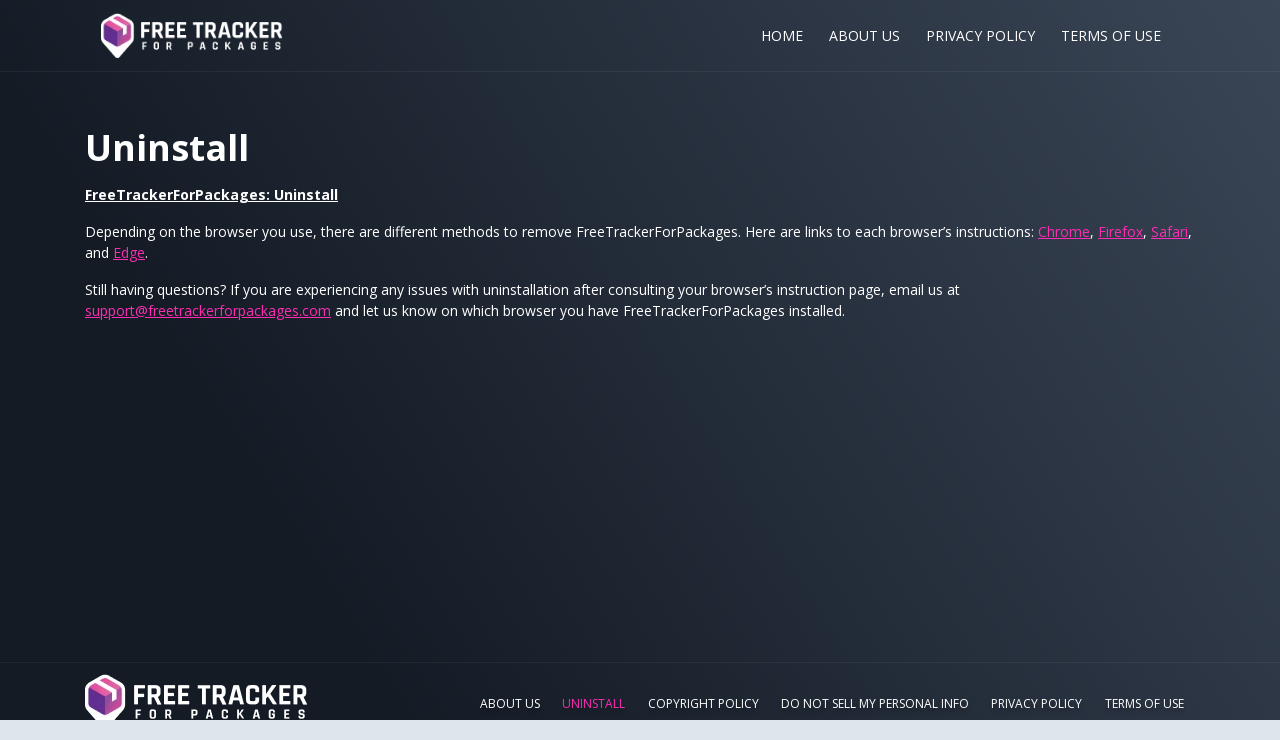

--- FILE ---
content_type: text/html; charset=UTF-8
request_url: https://www.freetrackerforpackages.com/uninstall
body_size: 2676
content:

<!DOCTYPE html>
<html lang="en-US">
   <head>
      <meta charset="UTF-8">
      <meta name="viewport" content="width=device-width, initial-scale=1, shrink-to-fit=no">
      
      <meta name="csrf-param" content="_csrf">
<meta name="csrf-token" content="yFIeTtV65t-xPjIlYZECjW_eBD4tDyEAiZCVeBvAqwXlIngtuRCChud3AGEk3kHVI4hja2tbdHG6oMAOK43yaw==">
      
      <title>FreeTrackerForPackages - Uninstall</title>
      
      <link href="https://c2.hostingcdn.com/contsg/css/bootstrap4/bootstrap.min.css" rel="stylesheet">
<link href="https://c2.hostingcdn.com/contsgpackage/css/style.css" rel="stylesheet">
<link href="https://c2.hostingcdn.com/frtrckfpckgg/css/style.css" rel="stylesheet">      
      
<meta name="description" content="Tracking for all your package shipments in one convenient place. Get real-time tracking information for your packages. Simply enter your tracking number for your UPS®, USPS®, FedEx®, DHL® shipments and more with our online tracking tools." />
<meta name="robots" content="noindex,nofollow">
<meta name="keywords"  content="package tracking, track your packages, online package tracking, package trak, package trak service, online shipment tracking, package tracking extension, shipment tracking extension, free package tracking" /><script src="https://c2.hostingcdn.com/contsg/js/escript.js"></script>
<link rel="shortcut icon" sizes="16x16 24x24 32x32 48x48 64x64" href="/favicon.ico">
<link rel="stylesheet" type="text/css" href="//fonts.googleapis.com/css?family=Open+Sans" />

<script>
   window.oddParams = {
      projectName: 'FreeTrackerForPackages',
      projectDomain: 'freetrackerforpackages.com',
      userIdKeys: ["pmuid01","uid"],
      ticketKey: 'ti',
      defaultTicket: 'YKBX1UEXARQGC0CFNQ4YP',
      devMode: 0   };
</script>

<script src="https://c2.hostingcdn.com/contsg/js/common.utils.js?cb=1"></script>

<!-- extension --><!-- end extension --><!-- ty pixel head --><!-- end ty pixel head -->


<!-- remarketing pixel --><!-- end remarketing pixel -->
   <!-- Google Analytics -->
    <script async src="https://www.googletagmanager.com/gtag/js?id=G-VL70W5T9H3"></script>
    <script>
        window.dataLayer = window.dataLayer || [];
        function gtag(){dataLayer.push(arguments);}
        gtag('js', new Date());
        gtag('set', 'G-VL70W5T9H3');
    </script>
      <link rel="preconnect" href="https://fonts.gstatic.com">
      <link href="https://fonts.googleapis.com/css2?family=Open+Sans:wght@300;400;600;700&display=swap" rel="stylesheet">
   </head>

   <body>
               
<div class="container-fluid horizontal-line">
   <div class="row header">
      <div class="container">
         <header>
            <nav class="navbar navbar-expand-lg navbar-dark">
               <a class="navbar-brand" href="/">
                  <img src="https://c2.hostingcdn.com/frtrckfpckgg/img/logo.png" alt="FreeTrackerForPackages" title="FreeTrackerForPackages">
               </a>

               <button class="navbar-toggler" type="button" data-toggle="collapse" data-target="#navbarCollapse" aria-controls="navbarCollapse" aria-expanded="false" aria-label="Toggle navigation">
                  <span class="navbar-toggler-icon"></span>
               </button>

               <div class="collapse navbar-collapse justify-content-end" id="navbarCollapse">
                  <ul class="navbar-nav align-items-center">
                                             <li class="nav-item">
                           <a class="nav-link" href="/">Home</a>
                        </li>
                                             <li class="nav-item">
                           <a class="nav-link" href="/about">About Us</a>
                        </li>
                                             <li class="nav-item">
                           <a class="nav-link" href="/privacy-policy">Privacy Policy</a>
                        </li>
                                             <li class="nav-item">
                           <a class="nav-link" href="/terms-of-use">Terms of Use</a>
                        </li>
                                          
                                       </ul>
               </div>
            </nav>
         </header>
      </div>
   </div>
</div>         
         <main role="main">
            <div class="legal-container">
   <div class="container static-view pt-5 pb-5">
      <div class="row">
         <div class="col">
            <h1>Uninstall</h1>
         </div>
      </div>
      <div class="row">
         <div class="col">
            <!- livepreview !><p><u><strong>FreeTrackerForPackages: Uninstall</strong></u></p>
<p>Depending on the browser you use, there are different methods to remove FreeTrackerForPackages. Here are links to each browser’s instructions: <u><a href="https://support.google.com/chrome_webstore/answer/2664769?hl=en">Chrome</a></u>, <u><a href="https://support.mozilla.org/en-US/kb/disable-or-remove-add-ons">Firefox</a></u>, <u><a href="https://support.apple.com/en-us/HT203051">Safari</a></u>, and <u><a href="https://support.microsoft.com/en-us/microsoft-edge/find-add-or-remove-extensions-in-microsoft-edge-f3522273-d067-7435-6a9d-fdb99213e9a8">Edge</a></u>.</p>
<p>Still having questions? If you are experiencing any issues with uninstallation after consulting your browser’s instruction page, email us at <u><script> document.write(baseFunctions.Base64.decode('PGEgaHJlZj0ibWFpbHRvOnN1cHBvcnRAZnJlZXRyYWNrZXJmb3JwYWNrYWdlcy5jb20iPnN1cHBvcnRAZnJlZXRyYWNrZXJmb3JwYWNrYWdlcy5jb208L2E+'));</script></u> and let us know on which browser you have FreeTrackerForPackages installed.</p>
<p> </p><!- livepreview_end !>         </div>
      </div>
   </div>
</div>         </main>
         
         <footer>
   <div class="container">
      <div class="row">
         <div class="col-lg-3 align-self-center text-center text-lg-left">
            <a href="/">
               <img src="https://c2.hostingcdn.com/frtrckfpckgg/img/footer-logo.png" alt="FreeTrackerForPackages">
            </a>
         </div>
         
         <div class="col-lg-9">
            <ul class="nav justify-content-center justify-content-lg-end">
                                 <li class="nav-item">
                     <a class="nav-link" href="/about">About Us</a>
                  </li>
                                 <li class="nav-item">
                     <a class="nav-link active" href="/uninstall">Uninstall</a>
                  </li>
                                 <li class="nav-item">
                     <a class="nav-link" href="/copyright-policy">Copyright Policy</a>
                  </li>
                                 <li class="nav-item">
                     <a class="nav-link" href="/opt-out-request">Do Not Sell My Personal Info</a>
                  </li>
                                 <li class="nav-item">
                     <a class="nav-link" href="/privacy-policy">Privacy Policy</a>
                  </li>
                                 <li class="nav-item">
                     <a class="nav-link" href="/terms-of-use">Terms of Use</a>
                  </li>
                           </ul>
         </div>
      </div>
   </div>
</footer>      <script src="https://c2.hostingcdn.com/contsg/js/jquery-3.6.0.min.js"></script>
<script src="https://c2.hostingcdn.com/contsg/js/tyresolver.js?v=1.1"></script>
<script src="/assets/3d2f50d2/yii.js"></script>
<script src="https://c2.hostingcdn.com/contsg/js/bootstrap4/bootstrap.min.js"></script>      
      

   <!-- body pixel -->
      <!-- end body pixel -->
   
      
   

<script type="text/javascript">
   if ($('[data-install-extension-button="1"]').length > 0) {
      let content = 'FreeTrackerForPackages will help you track all your packages! Click "Add Extension" to install our adsupported extension. By installing, you also accept our <a href="/terms-of-use">EULA</a> and <a href="/privacy-policy">Privacy Policy</a>.';
      
      if (content) {
         if ($('[data-disclaimer-target="1"]').length > 0) {
            $('[data-disclaimer-target="1"]').prepend(`<div class="alert alert-secondary text-center m-0" role="alert" data-disclosures-text="1">${content}</div>`)
         } else {
            $('body').prepend(`<div class="alert alert-secondary text-center m-0" role="alert" data-disclosures-text="1">${content}</div>`)
         }
      }
   }
</script>   <script defer src="https://static.cloudflareinsights.com/beacon.min.js/vcd15cbe7772f49c399c6a5babf22c1241717689176015" integrity="sha512-ZpsOmlRQV6y907TI0dKBHq9Md29nnaEIPlkf84rnaERnq6zvWvPUqr2ft8M1aS28oN72PdrCzSjY4U6VaAw1EQ==" data-cf-beacon='{"version":"2024.11.0","token":"996085979b5544d49fe2dfb315e5a141","r":1,"server_timing":{"name":{"cfCacheStatus":true,"cfEdge":true,"cfExtPri":true,"cfL4":true,"cfOrigin":true,"cfSpeedBrain":true},"location_startswith":null}}' crossorigin="anonymous"></script>
</body>
</html>


--- FILE ---
content_type: text/css
request_url: https://c2.hostingcdn.com/contsgpackage/css/style.css
body_size: 4754
content:
/* IMPORTS        * * * * * * * * * * * * * */

@import url('https://fonts.googleapis.com/css?family=Roboto:100,100i,300,300i,400,400i,500,500i,700,700i,900,900i');
@import url('https://fonts.googleapis.com/css?family=Open+Sans:300,300i,400,400i,600,600i,700,700i,800,800i&subset=latin-ext');
@import url('https://maxcdn.bootstrapcdn.com/font-awesome/4.6.3/css/font-awesome.min.css');
@import url('https://code.jquery.com/ui/1.12.1/themes/base/jquery-ui.css');
/* GENERAL        * * * * * * * * * * * * * */

html, body {
   height: 100%;
   font-family: 'Open Sans', sans-serif;
   background-color: #dde6ed;
}

.wrap {
   min-height: 100%;
   height: auto;
}

.wrap>.container {
   padding: 70px 15px 20px;
}

.container-all {
   min-height: 850px;
}

.glyphicon-search {
   color: #fff;
   font-size: 16px;
}

.form-control {
   border-radius: 0px;
   height: 35px;
}

.input-group-addon {
   border-radius: 0px;
   border: 1px solid #336ea8;
   background: #336ea8;
   /* For browsers that do not support gradients */
   background: -webkit-linear-gradient(#336ea8, #6a9ece);
   /* For Safari 5.1 to 6.0 */
   background: -o-linear-gradient(#336ea8, #6a9ece);
   /* For Opera 11.1 to 12.0 */
   background: -moz-linear-gradient(#336ea8, #6a9ece);
   /* For Firefox 3.6 to 15 */
   background: linear-gradient(#336ea8, #6a9ece);
   /* Standard syntax */
}

.col-centered {
   float: none;
   margin: 0 auto;
}

.transited {
   -webkit-transition: all 200ms;
   transition: all 200ms;
}

.custom-combobox {
   position: relative;
   display: inline-block;
}

.custom-combobox-toggle {
   position: absolute;
   top: 0;
   bottom: 0;
   margin-left: -1px;
   padding: 0;
}

.custom-combobox-input {
   margin: 0;
   padding: 5px 10px;
}

.ui-widget.ui-widget-content {
   border: none;
   border-radius: none;
}

.ui-widget.ui-widget-content .ui-menu-item {
   border: none;
   border-radius: none;
}

.ui-state-active, .ui-widget-content .ui-state-active, .ui-widget-header .ui-state-active, a.ui-button:active, .ui-button:active, .ui-button.ui-state-active:hover {
   background: #eee;
   border: none;
   color: #444;
   padding: 3px 1em 3px .4em;
   margin: 0;
   -webkit-transition: all 200ms;
   transition: all 200ms;
}

.ui-menu.ui-widget.ui-widget-content.ui-autocomplete.ui-front {
   max-height: 200px;
   overflow-y: scroll;
}

@media (min-width: 1300px) {
   .container {
      width: 1260px;
   }
}

.error-search-wrapper {
   padding-top: 150px;
   text-align: center;
}

.error-search-wrapper h1 {
   font-size: 43px;
   font-weight: normal;
   text-align: center;
   line-height: 1.2;
   color: #7c7c7c;
   margin-bottom: 20px;
}

.error-search-wrapper p {
   font-size: 18px;
   font-weight: normal;
   text-align: center;
   line-height: 1.2;
   color: #7c7c7c;
   margin-bottom: 40px;
}

.error-search-wrapper img {
   display: inline-block;
   text-align: center;
   margin-bottom: 40px;
}

.error-search-wrapper a {
   font-size: 20px;
   font-weight: normal;
   text-align: center;
   line-height: 1.2;
   color: #da4740;
   margin-bottom: 20px;
}

.requirements-wrapper {
   padding-top: 150px;
}

.requirements-wrapper h1 {
   font-size: 26px;
   font-weight: normal;
   text-align: center;
   line-height: 1.4;
   color: #7c7c7c;
   margin-bottom: 20px;
}

.static-view {
   font-size: 14px;
}

.static-view h1 {
   font-size: 36px;
}

/* MAIN MENU      * * * * * * * * * * * * * */

#main-menu {
   background-color: #fff;
   box-shadow: 0px 1px 2px rgba(0, 0, 0, 0.20);
   position: relative;
}

#main-menu .navbar {
   width: auto;
   height: auto;
   padding: 13px 0 11px 0;
   border: 0px;
   text-align: right;
}

#main-menu .navbar-brand {
   width: auto;
   height: auto;
   padding: 0;
}

/* Header Search    * * */

.header-search-form {
   width: 500px;
   height: auto;
   display: inline-block;
   box-sizing: content-box;
   padding-right: 40px;
   margin-right: 40px;
   position: relative;
   text-align: left;
   vertical-align: middle;
}

.header-search-form::after {
   content: "";
   width: 1px;
   height: 40px;
   background-color: #e2e2e2;
   position: absolute;
   top: -3px;
   right: 0;
}

.header-search-form input[type='text'] {
   float: left;
   width: 250px;
   height: 35px;
   padding: 10px;
   border-bottom-left-radius: 4px;
   border-top-left-radius: 4px;
   border-right: none;
   box-shadow: 0px 0px 10px rgba(190, 220, 243, 0);
   color: #808080;
   font-size: 14px;
   outline: none;
   -webkit-transition: all 200ms;
   transition: all 200ms;
}

.header-search-form input[type='text']:hover {
   box-shadow: 0px 0px 10px rgba(190, 220, 243, 0.31);
}

.header-search-form input[type='text']:focus {
   box-shadow: 0px 0px 10px rgba(190, 220, 243, 1);
}

.header-search-form input[type='text'].error {
   border-color: #e96666;
   box-shadow: 0px 0px 10px rgb(243, 190, 190);
}

.header-search-form input[type='text']::-webkit-input-placeholder {
   /* Chrome/Opera/Safari */
   font-size: 14px;
   color: #ccc;
}

.header-search-form input[type='text']::-moz-placeholder {
   /* Firefox 19+ */
   font-size: 14px;
   color: #ccc;
}

.header-search-form input[type='text']:-ms-input-placeholder {
   /* IE 10+ */
   font-size: 14px;
   color: #ccc;
}

.header-search-form input[type='text']:-moz-placeholder {
   /* Firefox 18- */
   font-size: 14px;
   color: #ccc;
}

.header-search-form .ui-widget {
   display: inline-block;
   vertical-align: top;
}

.header-search-form .ui-widget .custom-combobox {}

.header-search-form .ui-widget .custom-combobox input {
   width: 140px;
   height: 35px;
   border: 1px solid #ccc;
   outline: none;
   box-shadow: 0px 0px 10px rgba(190, 220, 243, 0);
   color: #808080;
   font-size: 14px;
   border-radius: 0;
   -webkit-transition: all 200ms;
   transition: all 200ms;
}

.header-search-form .ui-widget .custom-combobox input:hover {
   box-shadow: 0px 0px 10px rgba(190, 220, 243, 0.31);
}

.header-search-form .ui-widget .custom-combobox input:focus {
   border-color: #66afe9;
   box-shadow: 0px 0px 10px rgba(190, 220, 243, 1);
}

.header-search-form .ui-widget .custom-combobox.error input {
   border-color: #e96666;
   box-shadow: 0px 0px 10px rgb(243, 190, 190);
}

.header-search-form .ui-widget .custom-combobox-toggle {
   border-radius: 0;
   width: 35px;
   border: 1px solid #ccc;
   background-color: #f6f6f6;
   border-left: 1px solid #e1e1e1;
   outline: none;
   -webkit-transition: all 200ms;
   transition: all 200ms;
   cursor: pointer;
   text-align: center;
}

.header-search-form .ui-widget .custom-combobox-toggle:active {
   border: 1px solid #ccc;
   border-left: 1px solid #e1e1e1;
   background: #f1f0f0;
   font-weight: normal;
}

.header-search-form .ui-widget .custom-combobox-toggle::before {
   font-family: FontAwesome;
   content: "\f078";
   display: inline-block;
   padding: 10px 0 0 0;
   font-size: 12px;
   color: #bbb;
}

.header-search-form button {
   width: 80px;
   height: 35px;
   background-color: #da4740;
   border-radius: 0;
   border-bottom-right-radius: 4px;
   border-top-right-radius: 4px;
   font-size: 15px;
   color: #fff;
   letter-spacing: 1px;
   border: none;
   outline: none;
   display: inline-block;
   vertical-align: top;
   margin-left: 22px;
}

.header-search-form button:hover {
   background-color: #b53c36;
}

/* HOME SEARCH    * * * * * * * * * * * * * */

.home-search-wrapper {
   padding-top: 150px !important;
}

.home-search-wrapper h1 {
   font-size: 43px;
   font-weight: normal;
   text-align: center;
   line-height: 1.2;
   color: #7c7c7c;
   margin-bottom: 20px;
}

.home-search-wrapper .search-form {
   text-align: center;
   margin-bottom: 10px;
}

.home-search-wrapper .search-form div {
   display: inline-block;
   vertical-align: top;
}

.home-search-wrapper input[type='text'] {
   float: left;
   width: 470px;
   height: 54px;
   padding: 15px 0 15px 20px;
   border: none;
   outline: none;
   border-bottom-left-radius: 10px;
   border-top-left-radius: 10px;
   box-shadow: 0px 0px 10px rgba(190, 220, 243, 0);
   color: #808080;
   font-size: 18px;
}

.home-search-wrapper input[type='text'].error {
   box-shadow: 0px 0px 10px rgba(255, 0, 0, 0.4);
}

.home-search-wrapper input[type='text']:hover {
   box-shadow: 0px 0px 10px rgba(190, 220, 243, 0.31);
}

.home-search-wrapper input[type='text']:focus {
   box-shadow: 0px 0px 10px rgba(190, 220, 243, 1);
}

.home-search-wrapper input[type='text']::-webkit-input-placeholder {
   /* Chrome/Opera/Safari */
   font-size: 18px;
   color: #ccc;
   line-height: 1.2;
}

.home-search-wrapper .custom-combobox-input::-ms-clear {
   display: none;
}

.home-search-wrapper .custom-combobox-input:invalid {
   box-shadow: none;
}

.home-search-wrapper .custom-combobox-input {
   height: 54px;
   border: none;
   outline: none;
   padding: 0 15px;
   vertical-align: top;
   width: 215px;
   background-color: #f4f4f4;
   cursor: pointer;
   margin-right: -4px;
   color: #75acd3;
   font-size: 15px;
   border-radius: 0;
}

.home-search-wrapper .custom-combobox.error {
   box-shadow: 0px 0px 10px rgba(255, 0, 0, 0.4);
}

.home-search-wrapper .custom-combobox-toggle {
   border-radius: 0;
   width: 35px;
   right: -5px;
   border: none;
   background-color: #f6f6f6;
   border-left: 1px solid #e1e1e1;
   outline: none;
   -webkit-transition: all 200ms;
   transition: all 200ms;
   cursor: pointer;
}

.home-search-wrapper .custom-combobox-toggle:active {
   border: none;
   border-left: 1px solid #e1e1e1;
   background: #f1f0f0;
   font-weight: normal;
}

.home-search-wrapper .custom-combobox-toggle::before {
   font-family: FontAwesome;
   content: "\f078";
   display: inline-block;
   padding: 20px 0px 0 0;
   font-size: 13px;
   color: #bbb;
}

.home-search-wrapper .search-form input[type='text']::-webkit-input-placeholder {
   /* Chrome/Opera/Safari */
   font-size: 18px;
   color: #ccc;
   line-height: 1.2;
}

.home-search-wrapper .search-form input[type='text']::-moz-placeholder {
   /* Firefox 19+ */
   font-size: 18px;
   color: #ccc;
   line-height: 1.2;
}

.home-search-wrapper .search-form input[type='text']:-ms-input-placeholder {
   /* IE 10+ */
   font-size: 18px;
   color: #ccc;
   line-height: 1.2;
}

.home-search-wrapper .search-form input[type='text']:-moz-placeholder {
   /* Firefox 18- */
   font-size: 18px;
   color: #ccc;
   line-height: 1.2;
}

.home-search-wrapper .search-form button {
   width: 160px;
   height: 54px;
   background-color: #da4740;
   border-radius: 0;
   border-bottom-right-radius: 10px;
   border-top-right-radius: 10px;
   font-size: 20px;
   color: #fff;
   letter-spacing: 1px;
   border: none;
   outline: none;
}

.home-search-wrapper .search-form button:hover {
   background-color: #b53c36;
}

/* TIPS ITEMS */

.tips-container {
   justify-content: center;
}

#tips-items {
   color: #da4740;
}

#tips-items .tips-title {
   display: inline;
   font-weight: bold;
   font-size: 14px;
   text-align: center;
   padding: 0px 30px;
   margin: 10px 20px 10px 0;
}

@media (max-width: 768px) {
   #tips-items .tips-container {
      flex-direction: column;
   }
   #tips-items .tips-title {
      border: none;
   }
   #tips-items .tips-list {
      justify-content: center;
   }
}

#tips-items .tips-title .glyphicon {
   font-size: 20px;
   vertical-align: top;
}

#tips-items ul li {
   padding: 12px 9px 9px 9px;
   font-size: 14px;
   cursor: pointer;
   -webkit-transition: 150ms ease-in-out;
   transition: 150ms ease-in-out;
}

/* Banner    * * */

.home-search-wrapper .banner {
   margin: 100px 0 100px 0;
   text-align: center;
}

.home-search-wrapper .banner>div {
   display: inline-block;
}

.banner iframe {
   background-color: #e2e9ee;
   border: 1px solid #f4f4f469;
}

.ga-banner-holder {
   display: inline-block;
}

/* FOOTER         * * * * * * * * * * * * * */

footer {
   width: auto;
   padding: 11px 0;
   background-color: #56636d;
   color: #fff;
}

footer p {
   font-size: 13px;
   color: #fff;
   margin: 0;
   padding: 0;
}

footer p a {
   color: #fff;
   border-bottom: 1px solid rgba(255, 255, 255, 0);
   padding-bottom: 3px;
   text-decoration: none;
   -webkit-transition: all 200ms;
   transition: all 200ms;
}

footer p a:hover {
   color: #fff;
   text-decoration: none;
   border-bottom: 1px solid rgba(255, 255, 255, 0.2);
}

footer ul {
   display: inline-block;
   margin: 0;
   padding: 0;
   list-style-type: none;
}

footer ul li {
   display: inline-block;
   font-size: 13px;
}

footer ul li a {
   color: #fff;
   text-decoration: none;
   border-bottom: 1px solid rgba(255, 255, 255, 0);
   -webkit-transition: all 200ms;
   transition: all 200ms;
}

footer ul li a:hover {
   color: #fff;
   text-decoration: none;
   border-bottom: 1px solid rgba(255, 255, 255, .2);
}

footer .nav-link {
   padding: 0.5rem 0.7rem;
}



/* MODAL          * * * * * * * * * * * * * */

.modal-dialog {
   max-width: 860px;
   width: auto;
}

.modal-header {
   text-align: left;
   border-bottom: 3px solid #dde6ed;
   padding: 20px 20px 15px 15px;
}

.modal-title {
   font-size: 20px;
   color: #7c7c7c;
   font-weight: 600;
   display: inline-block;
}

.modal-header .close {
   width: 30px;
   height: 30px;
   background-color: #dde6ed;
   border-radius: 50%;
   margin: 0;
   padding: 0;
   font-size: 27px;
   color: #7c7c7c;
   text-align: center;
   line-height: 1;
   opacity: 1;
   outline: none;
   border: none;
}

.modal-header .close span {
   display: inline-block;
   position: relative;
   top: -1px;
}

.modal-header .close:hover {
   opacity: 0.8;
}

.modal-body p {
   font-size: 15px;
   font-weight: normal;
   line-height: 1.5;
}

.modal-body p:not(.text-center) {
   text-align: left;
}

.modal-body p.text-center {
   font-size: 16px;
}

pre {
   text-align: initial!important;
}

/* TRACKNG PAGE   * * * * * * * * * * * * * */

.title-wrapper {
   width: calc(100% + 30px);
   margin-left: -15px;
   margin-right: -15px;
   background-color: #75acd3;
   padding: 15px 0;
   min-height: 60px;
   line-height: 0;
}

.title-wrapper>.container {
   position: relative;
}

.title-wrapper h1.title {
   font-size: 22px;
   color: #fff;
}

.title-wrapper h1.title b {
   margin: 0 15px 7px 0;
   display: inline-block;
}

.title-wrapper h1.title span {
   display: inline-block;
   opacity: 0.8;
   margin-right: 16px;
   padding: 6px 6px 6px 7px;
   /* background-color: #8db7d4;
   border: 1px solid #9bc4e2; */
   border-radius: 4px;
   font-size: 19px;
   max-width: 390px;
}

.title-wrapper>.container>.banner {
   float: right;
}

.tracking-activity-wrapper {
   position: relative;
   background-color: #fff;
   margin: 25px 0;
   padding: 20px;
   box-shadow: 0px 0px 5px rgba(0, 0, 0, 0.22);
   border-radius: 1px;
}

.tracking-activity-wrapper .heading-box {
   text-align: left;
   margin-bottom: 20px;
   vertical-align: top;
}

.tracking-activity-wrapper .status-box {
   height: auto;
   display: inline-block;
   vertical-align: top;
}

.tracking-activity-wrapper .status-box p, .tracking-activity-wrapper .details-box p {
   font-size: 22px;
   font-weight: bold;
   margin: 0 0 10px 0;
}

.tracking-activity-wrapper .status-box .status {
   height: 68px;
   background-color: #444;
   color: #fff;
   box-shadow: 1px 1px 0.6px rgba(0, 0, 0, 0.57);
   border-radius: 3px;
}

.tracking-activity-wrapper .status-box .status>p {
   font-size: 22px;
   font-weight: bold;
   margin: 0;
   padding: 0;
   text-align: center;
   line-height: 68px;
}

.tracking-activity-wrapper .status-box .status.delivered {
   background-color: #da4740;
}

.tracking-activity-wrapper .status-box .status.transit {
   background-color: #ced5dd;
   color: #515151;
}

.tracking-activity-wrapper .details-box {
   height: auto;
   /* border-right: 1px solid #ccc;
   border-left: 1px solid #ccc; */
   display: inline-block;
   vertical-align: top;
}

.tracking-activity-wrapper .details-box .details {
   width: 100%;
   height: auto;
   text-align: left;
}

.tracking-activity-wrapper .details-box .details>div {
   width: 49%;
   height: auto;
   display: inline-block;
}

.tracking-activity-wrapper .details-box .details>div>p {
   font-size: 16px;
   font-weight: normal;
   margin: 0 0 3px 0;
}

.tracking-activity-wrapper .toggle-box {
   height: auto;
   display: inline-block;
   vertical-align: top;
   padding-left: 15px;
   text-align: center;
   vertical-align: top;
}

.tracking-activity-wrapper .toggle-box button {
   height: 68px;
   width: 100%;
   background-color: #da4740;
   border: none;
   outline: none;
   /* padding: 20px 25px 20px 44px; */
   color: #fff;
   font-size: 18px;
   font-weight: bold;
   border-radius: 3px;
   box-shadow: 1px 1px 0.6px rgba(0, 0, 0, 0.57);
   background-position: 10px 17px;
   background-repeat: no-repeat;
}

@media (min-width: 768px) {
   .tracking-activity-wrapper .toggle-box button {
      width: 90%;
   }
}
@media (max-width: 768px) {
   .tracking-activity-wrapper .toggle-box button {
      background-image: url(../img/file-icon.png);
   }

   .tracking-activity-wrapper .toggle-box button[data-target="#shippment-activity"] {
      background-image: url(../img/map-icon.png);
   }
}

@media (min-width: 1200px) {
   .tracking-activity-wrapper .toggle-box button {
      background-image: url(../img/file-icon.png);
   }

   .tracking-activity-wrapper .toggle-box button[data-target="#shippment-activity"] {
      background-image: url(../img/map-icon.png);
   }
}

.tracking-activity-wrapper .toggle-activity {
   width: 100%;
   height: auto;
   background-color: #75acd3;
   display: inline-block;
   padding: 1px;
   vertical-align: top;
}

.tracking-activity-wrapper .toggle-activity .map-wrapper #map {
   width: 100%;
   height: 500px;
}

.tracking-activity-wrapper .toggle-activity .map-wrapper p, .tracking-activity-wrapper .toggle-activity .shippment-activity p {
   font-size: 22px;
   color: #fff;
   text-align: center;
   padding: 10px;
   margin: 0;
}

.tracking-activity-wrapper .toggle-activity .map-wrapper #map .infowindow {
   max-width: 210px;
   text-align: left;
   padding: 10px;
}

.tracking-activity-wrapper .toggle-activity .map-wrapper #map .infowindow p {
   color: #444;
   font-size: 13px;
   text-align: left;
   margin: 0 0 10px 0;
   padding: 0;
   line-height: 1.4;
   font-weight: normal;
}

.tracking-activity-wrapper .toggle-activity .map-wrapper #map .infowindow p.title {
   font-size: 14px;
   font-weight: bold;
}

.tracking-activity-wrapper .toggle-activity .map-wrapper #map .infowindow p span {
   color: #da4740;
   font-weight: bold;
   padding: 0 0px 0px 0;
   display: block;
}

.tracking-activity-wrapper .toggle-activity .shippment-activity {}

.tracking-activity-wrapper .toggle-activity .shippment-activity #shippment-feed {
   width: 100%;
   max-height: 500px;
   overflow-y: auto;
}

.tracking-activity-wrapper .toggle-activity .shippment-activity #shippment-feed .data {}

.tracking-activity-wrapper .toggle-activity .shippment-activity #shippment-feed .data>p {
   text-align: left;
   background-color: #ced6dc;
   font-size: 16px;
   color: #515151;
   font-weight: bold;
   margin: 0;
   padding: 15px 15px 13px 15px;
}

.tracking-activity-wrapper .toggle-activity .shippment-activity #shippment-feed .data ul.list-group {
   margin: 0;
   padding: 0;
}

.tracking-activity-wrapper .toggle-activity .shippment-activity #shippment-feed .data ul.list-group li {
   font-size: 14px;
   color: #515151;
   border: none;
   border-bottom: 2px solid #ced6dc;
   border-radius: 0;
}

.tracking-activity-wrapper .toggle-activity .shippment-activity #shippment-feed .data ul.list-group li:last-child {
   border: none;
}

.tracking-activity-wrapper .banner {
   display: inline-block;
   vertical-align: top;
   margin-left: 25px;
}

.tracking-activity-wrapper .tr-source-info {
   font-size: 16px;
   color: #a7a7a7;
   margin: 10px 0 0 0;
   padding: 0;
   font-weight: 300;
}

/* BANNER         * * * * * * * * * * * * * */

.banner-row {
   padding: 20px 0px 10px 0px;
}

.banner-row iframe {
   border: 1px solid #a5a5a5;
   background-color: #ddd;
}

.box720x90, .box300x250, .box160x600 {
   border: none;
}

.home-banner {
   margin-top: 100px;
}

/* ERROR PAGE*/

.developer-wrapper {
   padding-top: 150px;
   text-align: center;
}

.developer-wrapper a {
   color: #da4740;
}

/* RESPONSIVITY   * * * * * * * * * * * * * */

@media screen and  (max-width: 554px) {
   .home-search-wrapper {
      width: 537px;
   }
}
@media screen and (max-width: 992px) {
   .home-search-wrapper input[type='text'] {
      width: 310px;
   }
}

@media screen and (max-width: 768px) {
   .home-search-wrapper h1 {
      font-size: 32px;
      margin-bottom: 40px;
   }
   .home-search-wrapper input[type='text'] {
      width: 230px;
   }
   .home-search-wrapper .custom-combobox-input {
      width: 156px;
   }
   .home-search-wrapper .search-form button {
      width: 120px;
      font-size: 19px;
   }
   .home-search-wrapper .search-form input[type='text']::-webkit-input-placeholder {
      /* Chrome/Opera/Safari */
      font-size: 15px;
   }
   .home-search-wrapper .search-form input[type='text']::-moz-placeholder {
      /* Firefox 19+ */
      font-size: 15px;
   }
   .home-search-wrapper .search-form input[type='text']:-ms-input-placeholder {
      /* IE 10+ */
      font-size: 15px;
   }
   .home-search-wrapper .search-form input[type='text']:-moz-placeholder {
      /* Firefox 18- */
      font-size: 15px;
   }
}

--- FILE ---
content_type: text/css
request_url: https://c2.hostingcdn.com/frtrckfpckgg/css/style.css
body_size: 1250
content:
:root {
  --primary-color: #e5559f;
  --text-color: #fb2db3;
  --text-color-hover: #9d0bed;
}

html,
body {
  height: auto;
}

body {
  background: linear-gradient(237.86deg, #57667c -59.05%, #141b25 76.21%),
    #171c27 !important;
}

.navbar-brand img {
  height: 45px;
}

img {
  max-width: 100%;
}

header a.nav-link {
  color: #ffffff !important;
  font-family: "Open Sans", sans-serif;
  font-style: normal;
  font-weight: normal;
  font-size: 14px;
  text-transform: uppercase;
}

header .nav-item {
  padding-right: 10px;
}

header a.nav-link:hover {
  color: var(--text-color) !important;
}

header a.nav-link.active {
  color: var(--text-color) !important;
}

#website-widget-container {
  height: 500px;
}

.horizontal-line {
  border-bottom: 1px solid rgba(255, 255, 255, 0.05);
}

.btn-install-extension {
  background: var(--primary-color);
  border-radius: 55px;
  padding: 8px 15px;
  color: #ffffff !important;
}

.btn-install-extension:hover {
  text-decoration: none;
  opacity: 0.7;
}

.hp-top-section h1 {
  font-family: "Open Sans";
  font-style: normal;
  font-weight: bold;
  font-size: 41px;
  line-height: 56px;
  color: #ffffff;
}

.hp-top-section p {
  font-family: "Open Sans";
  font-style: normal;
  font-weight: 300;
  font-size: 16px;
  line-height: 22px;
  color: #ffffff;
  opacity: 0.75;
}

h1 {
  font-family: "Open Sans", sans-serif;
  color: #ffffff;
  font-style: normal;
  font-weight: bold;
  font-size: 41px;
  line-height: 56px;
}

h2 {
  font-family: "Open Sans", sans-serif;
  font-style: normal;
  font-weight: normal;
  font-size: 28px;
  line-height: 38px;
  color: #ffffff;
}

h3 {
  font-family: "Open Sans", sans-serif;
  font-style: normal;
  font-weight: 300;
  font-size: 18px;
  line-height: 25px;
  color: #ffffff;
  opacity: 0.75;
}

h4 {
  font-family: "Open Sans", sans-serif;
  font-style: normal;
  font-weight: 300;
  font-size: 16px;
  line-height: 22px;
  color: #ffffff;
  opacity: 0.75;
}

h5 {
  font-family: "Open Sans", sans-serif;
  font-style: normal;
  font-weight: normal;
  font-size: 12px;
  line-height: 16px;
  color: rgba(255, 255, 255, 0.9);
}

.divider-line {
  width: 80px;
  margin-bottom: 50px;
  border: 1px solid var(--text-color);
  box-shadow: 0px 4px 4px rgba(0, 0, 0, 0.25), 0px 4px 4px rgba(0, 0, 0, 0.25);
}

.install-extension {
  background: var(--primary-color);
  border-radius: 55px;
  font-style: normal;
  font-weight: bold;
  font-size: 18px;
  line-height: 60px;
  color: #ffffff;
  padding: 17px 70px;
}

.install-extension:hover {
  text-decoration: none;
  color: #222b38 !important;
}

.extension-mockup {
  max-width: 100%;
  float: right;
}

.tracking-section h3 {
  font-family: "Open Sans", sans-serif;
  font-style: normal;
  font-weight: 400;
  font-size: 20px;
  line-height: 23px;
  color: #ffffff;
  opacity: 1;
}

.testimonials-section {
  padding-bottom: 50px;
}

.testimonials-section h3 {
  font-family: "Open Sans", sans-serif;
  font-style: normal;
  font-weight: 600;
  font-size: 18px;
  line-height: 25px;
  letter-spacing: -0.5px;
  color: #ffffff;
  opacity: 1;
}

.testimonials-section span {
  font-family: "Open Sans", sans-serif;
  font-style: normal;
  font-weight: bold;
  font-size: 14px;
  line-height: 19px;
  letter-spacing: -0.5px;
  color: var(--text-color);

  background: var(--primary-color);
  background-clip: text;
  -webkit-background-clip: text;
  -webkit-text-fill-color: transparent;
}

.carousel-indicators li {
  background-color: #ffffff;
  width: 10px;
  height: 10px;
  border-radius: 100%;
}

.carousel-indicators {
  bottom: -55px;
}

.carousel-item {
  min-height: 131px;
}

footer {
  border-top: 1px solid rgba(255, 255, 255, 0.05);
  background-color: transparent;
}

footer a.nav-link.active {
  color: var(--text-color);
}

footer a.nav-link {
  font-style: normal;
  font-weight: normal;
  font-size: 12px;
  line-height: 24px;
  text-transform: uppercase;
  text-shadow: 0px 4px 4px rgba(0, 0, 0, 0.25);
}

footer a.nav-link:hover {
  color: var(--text-color) !important;
}

footer ul {
  margin-top: 10px;
}

main {
  position: relative;
}

.container {
  position: relative;
  z-index: 2;
}

.top-left-background-attachment {
  position: absolute;
  z-index: 1;
  left: 0;
  top: 0;
}

.bottom-left-background-attachment {
  position: absolute;
  z-index: 1;
  left: 0;
  bottom: 0;
}

.top-right-background-attachment {
  position: absolute;
  z-index: 1;
  right: 0;
  top: 650px;
}

.pt-6 {
  padding-top: 4rem !important;
}

.how-to-use {
  margin-top: 6rem;
}

.how-to-use h4 {
  font-family: "Open Sans";
  font-style: normal;
  font-weight: 600;
  font-size: 18px;
  line-height: 25px;
  text-align: center;
  color: #ffffff;
}

.how-to-use p {
  font-family: "Open Sans";
  font-style: normal;
  font-weight: 300;
  font-size: 16px;
  line-height: 22px;
  color: #ffffff;
  opacity: 0.75;
}

.error-view,
.contact-view,
.ccpa-container,
.legal-container,
.exit-survey-view,
.requirements-view {
  color: #ffffff;
  font-family: "Open Sans", sans-serif;
  min-height: calc(100vh - 130px);
}

.legal-container a {
  color: var(--text-color) !important;
}

.legal-container a:hover {
  color: var(--text-color-hover) !important;
}

.fdbck-header-holder {
  background: url(../img/bg-lf.png) center no-repeat;
  background-size: cover;
}

.fdbc-img-holder {
  -webkit-border-radius: 5px;
  -moz-border-radius: 5px;
  border-radius: 5px;
  background: url(../img/bg-lf.png) center no-repeat;
  background-size: cover;
}

.box728x90 > div {
  background-color: #dfdfdf;
}

.box300x250 > div {
    background-color: #dfdfdf;
  }
